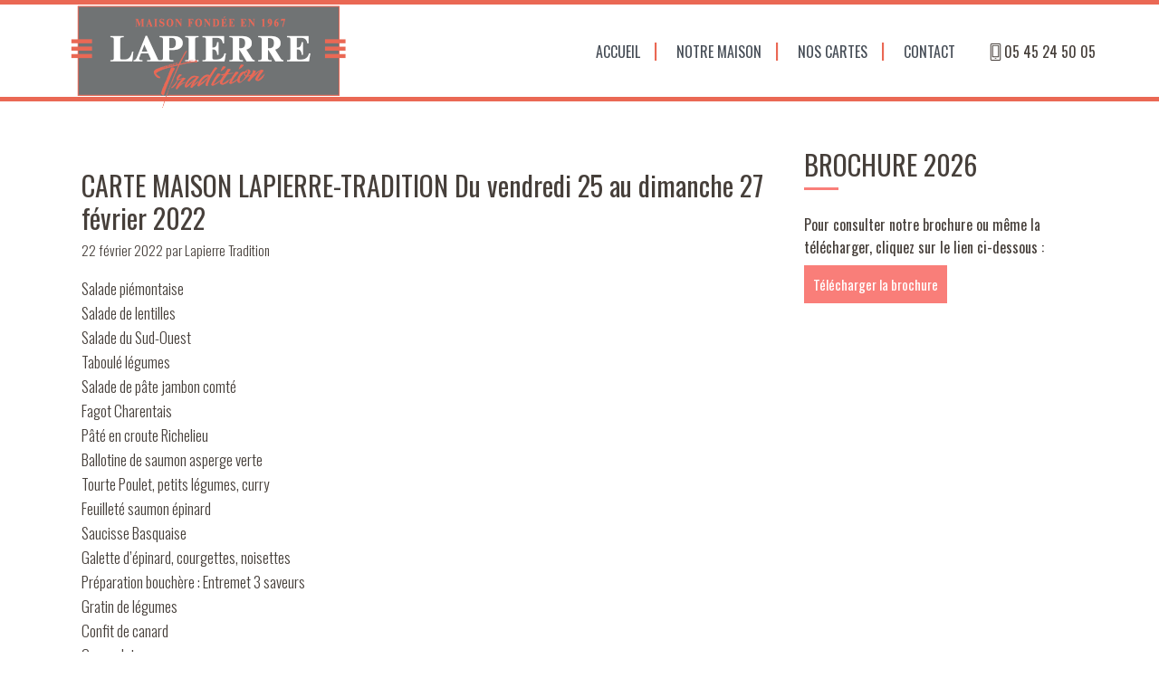

--- FILE ---
content_type: text/html; charset=UTF-8
request_url: https://www.lapierre-tradition.fr/menu/carte-maison-lapierre-tradition-du-vendredi-25-au-dimanche-27-fevrier-2022/
body_size: 6925
content:
<!DOCTYPE html>
<html lang="fr-FR" >
<head>
<meta charset="UTF-8">
<meta name="viewport" content="width=device-width, initial-scale=1.0">
<!-- WP_HEAD() START -->
<link rel="preload" as="style" href="https://fonts.googleapis.com/css?family=Oswald:100,200,300,400,500,600,700,800,900|Oswald:100,200,300,400,500,600,700,800,900" >
<link rel="stylesheet" href="https://fonts.googleapis.com/css?family=Oswald:100,200,300,400,500,600,700,800,900|Oswald:100,200,300,400,500,600,700,800,900">
<meta name='robots' content='max-image-preview:large' />
<title>CARTE MAISON LAPIERRE-TRADITION Du vendredi 25 au dimanche 27 février 2022 - Lapierre Tradition</title>
<link rel='dns-prefetch' href='//www.google.com' />
<link rel="alternate" type="application/rss+xml" title="Lapierre Tradition &raquo; Flux" href="https://www.lapierre-tradition.fr/feed/" />
<link rel="alternate" type="application/rss+xml" title="Lapierre Tradition &raquo; Flux des commentaires" href="https://www.lapierre-tradition.fr/comments/feed/" />
<style id='wp-block-library-inline-css'>
:root{--wp-admin-theme-color:#007cba;--wp-admin-theme-color--rgb:0,124,186;--wp-admin-theme-color-darker-10:#006ba1;--wp-admin-theme-color-darker-10--rgb:0,107,161;--wp-admin-theme-color-darker-20:#005a87;--wp-admin-theme-color-darker-20--rgb:0,90,135;--wp-admin-border-width-focus:2px;--wp-block-synced-color:#7a00df;--wp-block-synced-color--rgb:122,0,223}@media (min-resolution:192dpi){:root{--wp-admin-border-width-focus:1.5px}}.wp-element-button{cursor:pointer}:root{--wp--preset--font-size--normal:16px;--wp--preset--font-size--huge:42px}:root .has-very-light-gray-background-color{background-color:#eee}:root .has-very-dark-gray-background-color{background-color:#313131}:root .has-very-light-gray-color{color:#eee}:root .has-very-dark-gray-color{color:#313131}:root .has-vivid-green-cyan-to-vivid-cyan-blue-gradient-background{background:linear-gradient(135deg,#00d084,#0693e3)}:root .has-purple-crush-gradient-background{background:linear-gradient(135deg,#34e2e4,#4721fb 50%,#ab1dfe)}:root .has-hazy-dawn-gradient-background{background:linear-gradient(135deg,#faaca8,#dad0ec)}:root .has-subdued-olive-gradient-background{background:linear-gradient(135deg,#fafae1,#67a671)}:root .has-atomic-cream-gradient-background{background:linear-gradient(135deg,#fdd79a,#004a59)}:root .has-nightshade-gradient-background{background:linear-gradient(135deg,#330968,#31cdcf)}:root .has-midnight-gradient-background{background:linear-gradient(135deg,#020381,#2874fc)}.has-regular-font-size{font-size:1em}.has-larger-font-size{font-size:2.625em}.has-normal-font-size{font-size:var(--wp--preset--font-size--normal)}.has-huge-font-size{font-size:var(--wp--preset--font-size--huge)}.has-text-align-center{text-align:center}.has-text-align-left{text-align:left}.has-text-align-right{text-align:right}#end-resizable-editor-section{display:none}.aligncenter{clear:both}.items-justified-left{justify-content:flex-start}.items-justified-center{justify-content:center}.items-justified-right{justify-content:flex-end}.items-justified-space-between{justify-content:space-between}.screen-reader-text{clip:rect(1px,1px,1px,1px);word-wrap:normal!important;border:0;-webkit-clip-path:inset(50%);clip-path:inset(50%);height:1px;margin:-1px;overflow:hidden;padding:0;position:absolute;width:1px}.screen-reader-text:focus{clip:auto!important;background-color:#ddd;-webkit-clip-path:none;clip-path:none;color:#444;display:block;font-size:1em;height:auto;left:5px;line-height:normal;padding:15px 23px 14px;text-decoration:none;top:5px;width:auto;z-index:100000}html :where(.has-border-color){border-style:solid}html :where([style*=border-top-color]){border-top-style:solid}html :where([style*=border-right-color]){border-right-style:solid}html :where([style*=border-bottom-color]){border-bottom-style:solid}html :where([style*=border-left-color]){border-left-style:solid}html :where([style*=border-width]){border-style:solid}html :where([style*=border-top-width]){border-top-style:solid}html :where([style*=border-right-width]){border-right-style:solid}html :where([style*=border-bottom-width]){border-bottom-style:solid}html :where([style*=border-left-width]){border-left-style:solid}html :where(img[class*=wp-image-]){height:auto;max-width:100%}:where(figure){margin:0 0 1em}html :where(.is-position-sticky){--wp-admin--admin-bar--position-offset:var(--wp-admin--admin-bar--height,0px)}@media screen and (max-width:600px){html :where(.is-position-sticky){--wp-admin--admin-bar--position-offset:0px}}
</style>
<style id='classic-theme-styles-inline-css'>
/*! This file is auto-generated */
.wp-block-button__link{color:#fff;background-color:#32373c;border-radius:9999px;box-shadow:none;text-decoration:none;padding:calc(.667em + 2px) calc(1.333em + 2px);font-size:1.125em}.wp-block-file__button{background:#32373c;color:#fff;text-decoration:none}
</style>
<style id='global-styles-inline-css'>
body{--wp--preset--color--black: #000000;--wp--preset--color--cyan-bluish-gray: #abb8c3;--wp--preset--color--white: #ffffff;--wp--preset--color--pale-pink: #f78da7;--wp--preset--color--vivid-red: #cf2e2e;--wp--preset--color--luminous-vivid-orange: #ff6900;--wp--preset--color--luminous-vivid-amber: #fcb900;--wp--preset--color--light-green-cyan: #7bdcb5;--wp--preset--color--vivid-green-cyan: #00d084;--wp--preset--color--pale-cyan-blue: #8ed1fc;--wp--preset--color--vivid-cyan-blue: #0693e3;--wp--preset--color--vivid-purple: #9b51e0;--wp--preset--color--base: #ffffff;--wp--preset--color--contrast: #000000;--wp--preset--color--primary: #9DFF20;--wp--preset--color--secondary: #345C00;--wp--preset--color--tertiary: #F6F6F6;--wp--preset--gradient--vivid-cyan-blue-to-vivid-purple: linear-gradient(135deg,rgba(6,147,227,1) 0%,rgb(155,81,224) 100%);--wp--preset--gradient--light-green-cyan-to-vivid-green-cyan: linear-gradient(135deg,rgb(122,220,180) 0%,rgb(0,208,130) 100%);--wp--preset--gradient--luminous-vivid-amber-to-luminous-vivid-orange: linear-gradient(135deg,rgba(252,185,0,1) 0%,rgba(255,105,0,1) 100%);--wp--preset--gradient--luminous-vivid-orange-to-vivid-red: linear-gradient(135deg,rgba(255,105,0,1) 0%,rgb(207,46,46) 100%);--wp--preset--gradient--very-light-gray-to-cyan-bluish-gray: linear-gradient(135deg,rgb(238,238,238) 0%,rgb(169,184,195) 100%);--wp--preset--gradient--cool-to-warm-spectrum: linear-gradient(135deg,rgb(74,234,220) 0%,rgb(151,120,209) 20%,rgb(207,42,186) 40%,rgb(238,44,130) 60%,rgb(251,105,98) 80%,rgb(254,248,76) 100%);--wp--preset--gradient--blush-light-purple: linear-gradient(135deg,rgb(255,206,236) 0%,rgb(152,150,240) 100%);--wp--preset--gradient--blush-bordeaux: linear-gradient(135deg,rgb(254,205,165) 0%,rgb(254,45,45) 50%,rgb(107,0,62) 100%);--wp--preset--gradient--luminous-dusk: linear-gradient(135deg,rgb(255,203,112) 0%,rgb(199,81,192) 50%,rgb(65,88,208) 100%);--wp--preset--gradient--pale-ocean: linear-gradient(135deg,rgb(255,245,203) 0%,rgb(182,227,212) 50%,rgb(51,167,181) 100%);--wp--preset--gradient--electric-grass: linear-gradient(135deg,rgb(202,248,128) 0%,rgb(113,206,126) 100%);--wp--preset--gradient--midnight: linear-gradient(135deg,rgb(2,3,129) 0%,rgb(40,116,252) 100%);--wp--preset--font-size--small: clamp(0.875rem, 0.875rem + ((1vw - 0.2rem) * 0.227), 1rem);--wp--preset--font-size--medium: clamp(1rem, 1rem + ((1vw - 0.2rem) * 0.227), 1.125rem);--wp--preset--font-size--large: clamp(1.75rem, 1.75rem + ((1vw - 0.2rem) * 0.227), 1.875rem);--wp--preset--font-size--x-large: 2.25rem;--wp--preset--font-size--xx-large: clamp(4rem, 4rem + ((1vw - 0.2rem) * 10.909), 10rem);--wp--preset--font-family--dm-sans: "DM Sans", sans-serif;--wp--preset--font-family--ibm-plex-mono: 'IBM Plex Mono', monospace;--wp--preset--font-family--inter: "Inter", sans-serif;--wp--preset--font-family--system-font: -apple-system,BlinkMacSystemFont,"Segoe UI",Roboto,Oxygen-Sans,Ubuntu,Cantarell,"Helvetica Neue",sans-serif;--wp--preset--font-family--source-serif-pro: "Source Serif Pro", serif;--wp--preset--spacing--30: clamp(1.5rem, 5vw, 2rem);--wp--preset--spacing--40: clamp(1.8rem, 1.8rem + ((1vw - 0.48rem) * 2.885), 3rem);--wp--preset--spacing--50: clamp(2.5rem, 8vw, 4.5rem);--wp--preset--spacing--60: clamp(3.75rem, 10vw, 7rem);--wp--preset--spacing--70: clamp(5rem, 5.25rem + ((1vw - 0.48rem) * 9.096), 8rem);--wp--preset--spacing--80: clamp(7rem, 14vw, 11rem);--wp--preset--shadow--natural: 6px 6px 9px rgba(0, 0, 0, 0.2);--wp--preset--shadow--deep: 12px 12px 50px rgba(0, 0, 0, 0.4);--wp--preset--shadow--sharp: 6px 6px 0px rgba(0, 0, 0, 0.2);--wp--preset--shadow--outlined: 6px 6px 0px -3px rgba(255, 255, 255, 1), 6px 6px rgba(0, 0, 0, 1);--wp--preset--shadow--crisp: 6px 6px 0px rgba(0, 0, 0, 1);}:where(body .is-layout-flow)  > :first-child:first-child{margin-block-start: 0;}:where(body .is-layout-flow)  > :last-child:last-child{margin-block-end: 0;}:where(body .is-layout-flow)  > *{margin-block-start: 1.5rem;margin-block-end: 0;}:where(body .is-layout-constrained)  > :first-child:first-child{margin-block-start: 0;}:where(body .is-layout-constrained)  > :last-child:last-child{margin-block-end: 0;}:where(body .is-layout-constrained)  > *{margin-block-start: 1.5rem;margin-block-end: 0;}:where(body .is-layout-flex) {gap: 1.5rem;}:where(body .is-layout-grid) {gap: 1.5rem;}body .is-layout-flow > .alignleft{float: left;margin-inline-start: 0;margin-inline-end: 2em;}body .is-layout-flow > .alignright{float: right;margin-inline-start: 2em;margin-inline-end: 0;}body .is-layout-flow > .aligncenter{margin-left: auto !important;margin-right: auto !important;}body .is-layout-constrained > .alignleft{float: left;margin-inline-start: 0;margin-inline-end: 2em;}body .is-layout-constrained > .alignright{float: right;margin-inline-start: 2em;margin-inline-end: 0;}body .is-layout-constrained > .aligncenter{margin-left: auto !important;margin-right: auto !important;}body .is-layout-constrained > :where(:not(.alignleft):not(.alignright):not(.alignfull)){max-width: var(--wp--style--global--content-size);margin-left: auto !important;margin-right: auto !important;}body .is-layout-constrained > .alignwide{max-width: var(--wp--style--global--wide-size);}body .is-layout-flex{display: flex;}body .is-layout-flex{flex-wrap: wrap;align-items: center;}body .is-layout-flex > *{margin: 0;}body .is-layout-grid{display: grid;}body .is-layout-grid > *{margin: 0;}.has-black-color{color: var(--wp--preset--color--black) !important;}.has-cyan-bluish-gray-color{color: var(--wp--preset--color--cyan-bluish-gray) !important;}.has-white-color{color: var(--wp--preset--color--white) !important;}.has-pale-pink-color{color: var(--wp--preset--color--pale-pink) !important;}.has-vivid-red-color{color: var(--wp--preset--color--vivid-red) !important;}.has-luminous-vivid-orange-color{color: var(--wp--preset--color--luminous-vivid-orange) !important;}.has-luminous-vivid-amber-color{color: var(--wp--preset--color--luminous-vivid-amber) !important;}.has-light-green-cyan-color{color: var(--wp--preset--color--light-green-cyan) !important;}.has-vivid-green-cyan-color{color: var(--wp--preset--color--vivid-green-cyan) !important;}.has-pale-cyan-blue-color{color: var(--wp--preset--color--pale-cyan-blue) !important;}.has-vivid-cyan-blue-color{color: var(--wp--preset--color--vivid-cyan-blue) !important;}.has-vivid-purple-color{color: var(--wp--preset--color--vivid-purple) !important;}.has-black-background-color{background-color: var(--wp--preset--color--black) !important;}.has-cyan-bluish-gray-background-color{background-color: var(--wp--preset--color--cyan-bluish-gray) !important;}.has-white-background-color{background-color: var(--wp--preset--color--white) !important;}.has-pale-pink-background-color{background-color: var(--wp--preset--color--pale-pink) !important;}.has-vivid-red-background-color{background-color: var(--wp--preset--color--vivid-red) !important;}.has-luminous-vivid-orange-background-color{background-color: var(--wp--preset--color--luminous-vivid-orange) !important;}.has-luminous-vivid-amber-background-color{background-color: var(--wp--preset--color--luminous-vivid-amber) !important;}.has-light-green-cyan-background-color{background-color: var(--wp--preset--color--light-green-cyan) !important;}.has-vivid-green-cyan-background-color{background-color: var(--wp--preset--color--vivid-green-cyan) !important;}.has-pale-cyan-blue-background-color{background-color: var(--wp--preset--color--pale-cyan-blue) !important;}.has-vivid-cyan-blue-background-color{background-color: var(--wp--preset--color--vivid-cyan-blue) !important;}.has-vivid-purple-background-color{background-color: var(--wp--preset--color--vivid-purple) !important;}.has-black-border-color{border-color: var(--wp--preset--color--black) !important;}.has-cyan-bluish-gray-border-color{border-color: var(--wp--preset--color--cyan-bluish-gray) !important;}.has-white-border-color{border-color: var(--wp--preset--color--white) !important;}.has-pale-pink-border-color{border-color: var(--wp--preset--color--pale-pink) !important;}.has-vivid-red-border-color{border-color: var(--wp--preset--color--vivid-red) !important;}.has-luminous-vivid-orange-border-color{border-color: var(--wp--preset--color--luminous-vivid-orange) !important;}.has-luminous-vivid-amber-border-color{border-color: var(--wp--preset--color--luminous-vivid-amber) !important;}.has-light-green-cyan-border-color{border-color: var(--wp--preset--color--light-green-cyan) !important;}.has-vivid-green-cyan-border-color{border-color: var(--wp--preset--color--vivid-green-cyan) !important;}.has-pale-cyan-blue-border-color{border-color: var(--wp--preset--color--pale-cyan-blue) !important;}.has-vivid-cyan-blue-border-color{border-color: var(--wp--preset--color--vivid-cyan-blue) !important;}.has-vivid-purple-border-color{border-color: var(--wp--preset--color--vivid-purple) !important;}.has-vivid-cyan-blue-to-vivid-purple-gradient-background{background: var(--wp--preset--gradient--vivid-cyan-blue-to-vivid-purple) !important;}.has-light-green-cyan-to-vivid-green-cyan-gradient-background{background: var(--wp--preset--gradient--light-green-cyan-to-vivid-green-cyan) !important;}.has-luminous-vivid-amber-to-luminous-vivid-orange-gradient-background{background: var(--wp--preset--gradient--luminous-vivid-amber-to-luminous-vivid-orange) !important;}.has-luminous-vivid-orange-to-vivid-red-gradient-background{background: var(--wp--preset--gradient--luminous-vivid-orange-to-vivid-red) !important;}.has-very-light-gray-to-cyan-bluish-gray-gradient-background{background: var(--wp--preset--gradient--very-light-gray-to-cyan-bluish-gray) !important;}.has-cool-to-warm-spectrum-gradient-background{background: var(--wp--preset--gradient--cool-to-warm-spectrum) !important;}.has-blush-light-purple-gradient-background{background: var(--wp--preset--gradient--blush-light-purple) !important;}.has-blush-bordeaux-gradient-background{background: var(--wp--preset--gradient--blush-bordeaux) !important;}.has-luminous-dusk-gradient-background{background: var(--wp--preset--gradient--luminous-dusk) !important;}.has-pale-ocean-gradient-background{background: var(--wp--preset--gradient--pale-ocean) !important;}.has-electric-grass-gradient-background{background: var(--wp--preset--gradient--electric-grass) !important;}.has-midnight-gradient-background{background: var(--wp--preset--gradient--midnight) !important;}.has-small-font-size{font-size: var(--wp--preset--font-size--small) !important;}.has-medium-font-size{font-size: var(--wp--preset--font-size--medium) !important;}.has-large-font-size{font-size: var(--wp--preset--font-size--large) !important;}.has-x-large-font-size{font-size: var(--wp--preset--font-size--x-large) !important;}
</style>
<link rel='stylesheet' id='contact-form-7-css' href='https://www.lapierre-tradition.fr/wp-content/plugins/contact-form-7/includes/css/styles.css?ver=5.8.2' media='all' />
<style id='contact-form-7-inline-css'>
.wpcf7 .wpcf7-recaptcha iframe {margin-bottom: 0;}.wpcf7 .wpcf7-recaptcha[data-align="center"] > div {margin: 0 auto;}.wpcf7 .wpcf7-recaptcha[data-align="right"] > div {margin: 0 0 0 auto;}
</style>
<link rel='stylesheet' id='oxygen-css' href='https://www.lapierre-tradition.fr/wp-content/plugins/oxygen/component-framework/oxygen.css?ver=4.7' media='all' />
<script src='https://www.lapierre-tradition.fr/wp-includes/js/jquery/jquery.min.js?ver=3.7.0' id='jquery-core-js'></script>
<link rel="https://api.w.org/" href="https://www.lapierre-tradition.fr/wp-json/" /><link rel="alternate" type="application/json" href="https://www.lapierre-tradition.fr/wp-json/wp/v2/menu/11342" /><link rel="EditURI" type="application/rsd+xml" title="RSD" href="https://www.lapierre-tradition.fr/xmlrpc.php?rsd" />
<meta name="generator" content="WordPress 6.3.1" />
<link rel="canonical" href="https://www.lapierre-tradition.fr/menu/carte-maison-lapierre-tradition-du-vendredi-25-au-dimanche-27-fevrier-2022/" />
<link rel='shortlink' href='https://www.lapierre-tradition.fr/?p=11342' />
<link rel="alternate" type="application/json+oembed" href="https://www.lapierre-tradition.fr/wp-json/oembed/1.0/embed?url=https%3A%2F%2Fwww.lapierre-tradition.fr%2Fmenu%2Fcarte-maison-lapierre-tradition-du-vendredi-25-au-dimanche-27-fevrier-2022%2F" />
<link rel="alternate" type="text/xml+oembed" href="https://www.lapierre-tradition.fr/wp-json/oembed/1.0/embed?url=https%3A%2F%2Fwww.lapierre-tradition.fr%2Fmenu%2Fcarte-maison-lapierre-tradition-du-vendredi-25-au-dimanche-27-fevrier-2022%2F&#038;format=xml" />
<link rel="icon" href="https://www.lapierre-tradition.fr/wp-content/uploads/2024/04/cropped-favicon-32x32.jpg" sizes="32x32" />
<link rel="icon" href="https://www.lapierre-tradition.fr/wp-content/uploads/2024/04/cropped-favicon-192x192.jpg" sizes="192x192" />
<link rel="apple-touch-icon" href="https://www.lapierre-tradition.fr/wp-content/uploads/2024/04/cropped-favicon-180x180.jpg" />
<meta name="msapplication-TileImage" content="https://www.lapierre-tradition.fr/wp-content/uploads/2024/04/cropped-favicon-270x270.jpg" />
<link rel='stylesheet' id='oxygen-cache-8-css' href='//www.lapierre-tradition.fr/wp-content/uploads/oxygen/css/8.css?cache=1714032015&#038;ver=6.3.1' media='all' />
<link rel='stylesheet' id='oxygen-cache-11762-css' href='//www.lapierre-tradition.fr/wp-content/uploads/oxygen/css/11762.css?cache=1711437911&#038;ver=6.3.1' media='all' />
<link rel='stylesheet' id='oxygen-universal-styles-css' href='//www.lapierre-tradition.fr/wp-content/uploads/oxygen/css/universal.css?cache=1721807329&#038;ver=6.3.1' media='all' />
<!-- END OF WP_HEAD() -->
</head>
<body class="menu-template-default single single-menu postid-11342 wp-embed-responsive  oxygen-body" >




						<header id="_header-3-8" class="oxy-header-wrapper oxy-sticky-header oxy-overlay-header oxy-header" ><div id="_header_row-4-8" class="oxy-header-row" ><div class="oxy-header-container"><div id="_header_left-5-8" class="oxy-header-left" ><a id="link-20-8" class="ct-link" href="https://www.lapierre-tradition.fr/"   ><img  id="image-17-8" alt="" src="https://www.lapierre-tradition.fr/wp-content/uploads/2024/04/logo-lapierre.png" class="ct-image" srcset="https://www.lapierre-tradition.fr/wp-content/uploads/2024/04/logo-lapierre.png 320w, https://www.lapierre-tradition.fr/wp-content/uploads/2024/04/logo-lapierre-300x124.png 300w, https://www.lapierre-tradition.fr/wp-content/uploads/2024/04/logo-lapierre-50x21.png 50w" sizes="(max-width: 320px) 100vw, 320px" /></a></div><div id="_header_center-6-8" class="oxy-header-center" ><nav id="_nav_menu-32-8" class="oxy-nav-menu oxy-nav-menu-dropdowns oxy-nav-menu-dropdown-arrow" ><div class='oxy-menu-toggle'><div class='oxy-nav-menu-hamburger-wrap'><div class='oxy-nav-menu-hamburger'><div class='oxy-nav-menu-hamburger-line'></div><div class='oxy-nav-menu-hamburger-line'></div><div class='oxy-nav-menu-hamburger-line'></div></div></div></div><div class="menu-menu-principal-container"><ul id="menu-menu-principal" class="oxy-nav-menu-list"><li id="menu-item-10" class="menu-item menu-item-type-post_type menu-item-object-page menu-item-home menu-item-10"><a href="https://www.lapierre-tradition.fr/">Accueil</a></li>
<li id="menu-item-21" class="menu-item menu-item-type-post_type menu-item-object-page menu-item-21"><a href="https://www.lapierre-tradition.fr/notre-maison/">Notre maison</a></li>
<li id="menu-item-11761" class="menu-item menu-item-type-post_type_archive menu-item-object-menu menu-item-11761"><a href="https://www.lapierre-tradition.fr/nos-cartes/">Nos cartes</a></li>
<li id="menu-item-19" class="menu-item menu-item-type-post_type menu-item-object-page menu-item-19"><a href="https://www.lapierre-tradition.fr/contact/">Contact</a></li>
</ul></div></nav></div><div id="_header_right-7-8" class="oxy-header-right" ><div id="fancy_icon-27-8" class="ct-fancy-icon" ><svg id="svg-fancy_icon-27-8"><use xlink:href="#Lineariconsicon-smartphone"></use></svg></div><div id="text_block-28-8" class="ct-text-block" >05 45 24 50 05</div></div></div></div></header>
				<script type="text/javascript">
			jQuery(document).ready(function() {
				var selector = "#_header-3-8",
					scrollval = parseInt("300");
				if (!scrollval || scrollval < 1) {
										if (jQuery(window).width() >= 1121){
											jQuery("body").css("margin-top", jQuery(selector).outerHeight());
						jQuery(selector).addClass("oxy-sticky-header-active");
										}
									}
				else {
					var scrollTopOld = 0;
					jQuery(window).scroll(function() {
						if (!jQuery('body').hasClass('oxy-nav-menu-prevent-overflow')) {
							if (jQuery(this).scrollTop() > scrollval 
																) {
								if (
																		jQuery(window).width() >= 1121 && 
																		!jQuery(selector).hasClass("oxy-sticky-header-active")) {
									if (jQuery(selector).css('position')!='absolute') {
										jQuery("body").css("margin-top", jQuery(selector).outerHeight());
									}
									jQuery(selector)
										.addClass("oxy-sticky-header-active")
																	}
							}
							else {
								jQuery(selector)
									.removeClass("oxy-sticky-header-fade-in")
									.removeClass("oxy-sticky-header-active");
								if (jQuery(selector).css('position')!='absolute') {
									jQuery("body").css("margin-top", "");
								}
							}
							scrollTopOld = jQuery(this).scrollTop();
						}
					})
				}
			});
		</script><section id="section-2-11762" class=" ct-section" ><div class="ct-section-inner-wrap"><div id="new_columns-3-11762" class="ct-new-columns" ><div id="div_block-4-11762" class="ct-div-block" ><h1 id="headline-9-11762" class="ct-headline"><span id="span-10-11762" class="ct-span" >CARTE MAISON LAPIERRE-TRADITION Du vendredi 25 au dimanche 27 février 2022</span></h1><div id="div_block-17-11762" class="ct-div-block" ><div id="text_block-13-11762" class="ct-text-block" ><span id="span-14-11762" class="ct-span" >22 février 2022</span></div><div id="text_block-20-11762" class="ct-text-block" >&nbsp;par&nbsp;</div><div id="text_block-15-11762" class="ct-text-block" ><span id="span-16-11762" class="ct-span" >Lapierre Tradition</span></div></div><div id="text_block-11-11762" class="ct-text-block" ><span id="span-12-11762" class="ct-span oxy-stock-content-styles" >
<p>Salade piémontaise   <br>Salade de lentilles      <br>Salade du Sud-Ouest         <br>Taboulé légumes      <br>Salade de pâte jambon comté   <br>Fagot Charentais   <br>Pâté en croute Richelieu       <br>Ballotine de saumon asperge verte   <br>Tourte Poulet, petits légumes, curry   <br>Feuilleté saumon épinard      <br>Saucisse Basquaise     <br>Galette d’épinard, courgettes, noisettes      <br>Préparation bouchère : Entremet 3 saveurs   <br>Gratin de légumes   <br>Confit de canard   <br>Cassoulet</p>
</span></div></div><div id="div_block-5-11762" class="ct-div-block" ><div id="div_block-7-11762" class="ct-div-block" ><aside id="brochure_widget-2" class="widget widget_brochure_widget"><h2 class="wp-block-heading">Brochure 2026</h2><p>Pour consulter notre brochure ou même la télécharger, cliquez sur le lien ci-dessous :
</p><div class="wp-block-buttons has-custom-font-size has-small-font-size is-layout-flex wp-block-buttons-is-layout-flex" style="margin-top:0;margin-bottom:0">
<div class="wp-block-button"><a href="https://www.lapierre-tradition.fr/wp-content/uploads/2026/01/2026-BROCHURE.pdf" download class="wp-block-button__link wp-element-button">Télécharger la brochure</a></div>
</div></aside><aside id="block-17" class="widget widget_block">
<hr class="wp-block-separator has-alpha-channel-opacity"/>
</aside></div></div></div></div></section><section id="section-33-8" class=" ct-section" ><div class="ct-section-inner-wrap"><div id="new_columns-35-8" class="ct-new-columns" ><div id="div_block-36-8" class="ct-div-block" ></div><div id="div_block-37-8" class="ct-div-block" ><nav id="_nav_menu-47-8" class="oxy-nav-menu oxy-nav-menu-dropdowns oxy-nav-menu-dropdown-arrow" ><div class='oxy-menu-toggle'><div class='oxy-nav-menu-hamburger-wrap'><div class='oxy-nav-menu-hamburger'><div class='oxy-nav-menu-hamburger-line'></div><div class='oxy-nav-menu-hamburger-line'></div><div class='oxy-nav-menu-hamburger-line'></div></div></div></div><div class="menu-menu-pied-de-page-container"><ul id="menu-menu-pied-de-page" class="oxy-nav-menu-list"><li id="menu-item-36" class="menu-item menu-item-type-custom menu-item-object-custom menu-item-36"><a href="https://www.lapierre-tradition.fr/wp-content/uploads/2026/01/2026-BROCHURE.pdf">Notre brochure</a></li>
<li id="menu-item-38" class="menu-item menu-item-type-post_type menu-item-object-page menu-item-38"><a href="https://www.lapierre-tradition.fr/contact/">Contact</a></li>
<li id="menu-item-39" class="menu-item menu-item-type-post_type menu-item-object-page menu-item-39"><a href="https://www.lapierre-tradition.fr/mentions-legales/">Mentions légales</a></li>
</ul></div></nav></div><div id="div_block-38-8" class="ct-div-block" ><img  id="image-40-8" alt="" src="https://www.lapierre-tradition.fr/wp-content/uploads/2023/09/qualichef.png" class="ct-image" srcset="" sizes="(max-width: 101px) 100vw, 101px" /><img  id="image-34-8" alt="" src="https://www.lapierre-tradition.fr/wp-content/uploads/2023/09/maitre-artisan.png" class="ct-image" srcset="" sizes="(max-width: 101px) 100vw, 101px" /><img  id="image-49-8" alt="" src="https://www.lapierre-tradition.fr/wp-content/uploads/2024/01/logo-artisans-charente.jpg" class="ct-image" srcset="" sizes="(max-width: 101px) 100vw, 101px" /><img  id="image-50-8" alt="" src="https://www.lapierre-tradition.fr/wp-content/uploads/2024/04/guault.jpg" class="ct-image" srcset="https://www.lapierre-tradition.fr/wp-content/uploads/2024/04/guault.jpg 101w, https://www.lapierre-tradition.fr/wp-content/uploads/2024/04/guault-50x53.jpg 50w" sizes="(max-width: 101px) 100vw, 101px" /></div></div></div></section><section id="section-41-8" class=" ct-section" ><div class="ct-section-inner-wrap"><div id="new_columns-42-8" class="ct-new-columns" ><div id="div_block-43-8" class="ct-div-block" ></div><div id="div_block-44-8" class="ct-div-block" ><div id="code_block-48-8" class="ct-code-block" >Tous droits réservés Lapierre Tradition - 2026</div></div><div id="div_block-45-8" class="ct-div-block" ></div></div></div></section>	<!-- WP_FOOTER -->
<?xml version="1.0"?><svg xmlns="http://www.w3.org/2000/svg" xmlns:xlink="http://www.w3.org/1999/xlink" style="position: absolute; width: 0; height: 0; overflow: hidden;" version="1.1"><defs><symbol id="Lineariconsicon-smartphone" viewBox="0 0 20 20"><title>smartphone</title><path class="path1" d="M10.5 18h-1c-0.276 0-0.5-0.224-0.5-0.5s0.224-0.5 0.5-0.5h1c0.276 0 0.5 0.224 0.5 0.5s-0.224 0.5-0.5 0.5z"/><path class="path2" d="M14.5 20h-9c-0.827 0-1.5-0.673-1.5-1.5v-17c0-0.827 0.673-1.5 1.5-1.5h9c0.827 0 1.5 0.673 1.5 1.5v17c0 0.827-0.673 1.5-1.5 1.5zM5.5 1c-0.276 0-0.5 0.224-0.5 0.5v17c0 0.276 0.224 0.5 0.5 0.5h9c0.276 0 0.5-0.224 0.5-0.5v-17c0-0.276-0.224-0.5-0.5-0.5h-9z"/><path class="path3" d="M13.5 16h-7c-0.276 0-0.5-0.224-0.5-0.5v-13c0-0.276 0.224-0.5 0.5-0.5h7c0.276 0 0.5 0.224 0.5 0.5v13c0 0.276-0.224 0.5-0.5 0.5zM7 15h6v-12h-6v12z"/></symbol></defs></svg>
		<script type="text/javascript">
			jQuery(document).ready(function() {
				jQuery('body').on('click', '.oxy-menu-toggle', function() {
					jQuery(this).parent('.oxy-nav-menu').toggleClass('oxy-nav-menu-open');
					jQuery('body').toggleClass('oxy-nav-menu-prevent-overflow');
					jQuery('html').toggleClass('oxy-nav-menu-prevent-overflow');
				});
				var selector = '.oxy-nav-menu-open .menu-item a[href*="#"]';
				jQuery('body').on('click', selector, function(){
					jQuery('.oxy-nav-menu-open').removeClass('oxy-nav-menu-open');
					jQuery('body').removeClass('oxy-nav-menu-prevent-overflow');
					jQuery('html').removeClass('oxy-nav-menu-prevent-overflow');
					jQuery(this).click();
				});
			});
		</script>

	<script src='https://www.lapierre-tradition.fr/wp-content/plugins/contact-form-7/includes/swv/js/index.js?ver=5.8.2' id='swv-js'></script>
<script id='contact-form-7-js-extra'>
var wpcf7 = {"api":{"root":"https:\/\/www.lapierre-tradition.fr\/wp-json\/","namespace":"contact-form-7\/v1"}};
</script>
<script src='https://www.lapierre-tradition.fr/wp-content/plugins/contact-form-7/includes/js/index.js?ver=5.8.2' id='contact-form-7-js'></script>
<script src='https://www.lapierre-tradition.fr/wp-content/plugins/wpcf7-recaptcha/assets/js/wpcf7-recaptcha-controls.js?ver=1.2' id='wpcf7-recaptcha-controls-js'></script>
<script id='google-recaptcha-js-extra'>
var wpcf7iqfix = {"recaptcha_empty":"Please verify that you are not a robot.","response_err":"wpcf7-recaptcha: Could not verify reCaptcha response."};
</script>
<script src='https://www.google.com/recaptcha/api.js?hl=fr_FR&#038;onload=recaptchaCallback&#038;render=explicit&#038;ver=2.0' id='google-recaptcha-js'></script>
<script type="text/javascript" id="ct-footer-js"></script><!-- /WP_FOOTER --> 
</body>
</html>


--- FILE ---
content_type: text/css
request_url: https://www.lapierre-tradition.fr/wp-content/uploads/oxygen/css/8.css?cache=1714032015&ver=6.3.1
body_size: 1028
content:
#section-33-8 > .ct-section-inner-wrap{padding-top:20px;padding-bottom:20px;display:flex}#section-33-8{display:block}#section-33-8{background-color:#464d56;text-align:left}#section-41-8 > .ct-section-inner-wrap{padding-top:0;padding-right:0;padding-bottom:0;padding-left:0;flex-direction:row;align-items:center;justify-content:center}#section-41-8{background-color:#575f6a;color:#ffffff}#div_block-36-8{width:30%}#div_block-37-8{width:40.00%;margin-left:0px;justify-content:center;text-align:left;align-items:center}#div_block-38-8{width:30%;flex-direction:row;display:flex;align-items:center;justify-content:center}#div_block-43-8{width:25%;padding-bottom:0px;padding-top:0px;margin-bottom:0px;margin-top:0px}#div_block-44-8{width:50%;text-align:left;align-items:center;color:#ffffff;font-size:14px;padding-top:10px;padding-bottom:10px}#div_block-45-8{width:25%;flex-direction:row;display:flex;justify-content:center;align-items:center}@media (max-width:991px){#new_columns-35-8> .ct-div-block{width:100% !important}}@media (max-width:991px){#new_columns-42-8> .ct-div-block{width:100% !important}}#new_columns-42-8{padding-top:0px;padding-bottom:0px}@media (max-width:767px){#text_block-28-8{display:none}}#fancy_icon-27-8>svg{width:19px;height:19px}@media (max-width:767px){#fancy_icon-27-8{display:none}}#code_block-48-8{padding-top:0px;padding-bottom:0px}#_nav_menu-32-8 .oxy-nav-menu-hamburger-line{background-color:#464d56}@media (max-width:1180px){#_nav_menu-32-8 .oxy-nav-menu-list{display:none}#_nav_menu-32-8 .oxy-menu-toggle{display:initial}#_nav_menu-32-8.oxy-nav-menu.oxy-nav-menu-open .oxy-nav-menu-list{display:initial}}#_nav_menu-32-8.oxy-nav-menu.oxy-nav-menu-open{margin-top:0 !important;margin-right:0 !important;margin-left:0 !important;margin-bottom:0 !important}#_nav_menu-32-8.oxy-nav-menu.oxy-nav-menu-open .menu-item a{padding-top:20px;padding-bottom:20px;padding-left:5px;padding-right:15px}#_nav_menu-32-8 .oxy-nav-menu-hamburger-wrap{width:40px;height:40px;margin-top:10px;margin-bottom:10px}#_nav_menu-32-8 .oxy-nav-menu-hamburger{width:40px;height:32px}#_nav_menu-32-8 .oxy-nav-menu-hamburger-line{height:6px}#_nav_menu-32-8.oxy-nav-menu-open .oxy-nav-menu-hamburger .oxy-nav-menu-hamburger-line:first-child{top:13px}#_nav_menu-32-8.oxy-nav-menu-open .oxy-nav-menu-hamburger .oxy-nav-menu-hamburger-line:last-child{top:-13px}#_nav_menu-32-8 .oxy-nav-menu-list{flex-direction:row}#_nav_menu-32-8 .menu-item a{padding-top:20px;padding-left:5px;padding-right:15px;padding-bottom:20px;color:#464d56;text-transform:uppercase;-webkit-font-smoothing:antialiased;-moz-osx-font-smoothing:grayscale;font-size:16px}#_nav_menu-32-8.oxy-nav-menu:not(.oxy-nav-menu-open) .sub-menu .menu-item a{border:0;padding-top:20px;padding-bottom:20px}#_nav_menu-32-8 .menu-item:focus-within a,#_nav_menu-32-8 .menu-item:hover a{color:#ea6854}#_nav_menu-32-8.oxy-nav-menu:not(.oxy-nav-menu-open) .sub-menu .menu-item a:hover{border:0;padding-top:20px;padding-bottom:20px}#_nav_menu-47-8 .oxy-nav-menu-hamburger-line{background-color:#ffffff}#_nav_menu-47-8.oxy-nav-menu.oxy-nav-menu-open{margin-top:0 !important;margin-right:0 !important;margin-left:0 !important;margin-bottom:0 !important}#_nav_menu-47-8.oxy-nav-menu.oxy-nav-menu-open .menu-item a{padding-top:0px;padding-bottom:0px;padding-left:5px;padding-right:5px}#_nav_menu-47-8 .oxy-nav-menu-hamburger-wrap{width:40px;height:40px;margin-top:10px;margin-bottom:10px}#_nav_menu-47-8 .oxy-nav-menu-hamburger{width:40px;height:32px}#_nav_menu-47-8 .oxy-nav-menu-hamburger-line{height:6px}#_nav_menu-47-8.oxy-nav-menu-open .oxy-nav-menu-hamburger .oxy-nav-menu-hamburger-line:first-child{top:13px}#_nav_menu-47-8.oxy-nav-menu-open .oxy-nav-menu-hamburger .oxy-nav-menu-hamburger-line:last-child{top:-13px}#_nav_menu-47-8{align-items:center;justify-content:center}#_nav_menu-47-8 .menu-item a{padding-right:5px;padding-bottom:0px;color:#ffffff;padding-top:0px;padding-left:5px;font-size:15px;text-transform:uppercase}#_nav_menu-47-8.oxy-nav-menu:not(.oxy-nav-menu-open) .sub-menu .menu-item a{border:0;padding-top:0px;padding-bottom:0px}#_nav_menu-47-8 .menu-item:focus-within a,#_nav_menu-47-8 .menu-item:hover a{color:#ea6854}#_nav_menu-47-8.oxy-nav-menu:not(.oxy-nav-menu-open) .sub-menu .menu-item a:hover{border:0;padding-top:0px;padding-bottom:0px}#_header-3-8 .oxy-nav-menu-open,#_header-3-8 .oxy-nav-menu:not(.oxy-nav-menu-open) .sub-menu{background-color:#ffffff}@media (min-width:1181px){#_header-3-8.oxy-header-wrapper.oxy-header.oxy-sticky-header.oxy-sticky-header-active{position:fixed;top:0;left:0;right:0;z-index:2147483640;box-shadow:0px 0px 10px rgba(0,0,0,0.3);}#_header-3-8.oxy-header.oxy-sticky-header-active .oxygen-hide-in-sticky{display:none}#_header-3-8.oxy-header.oxy-header .oxygen-show-in-sticky-only{display:none}}#_header-3-8{background-color:#ffffff;border-bottom-color:#ea6854;border-bottom-style:solid;border-bottom-width:5px;border-top-style:solid;border-right-style:none;border-left-style:none;border-top-width:5px;border-top-color:#ea6854;padding-top:2px}.oxy-header.oxy-sticky-header-active > #_header_row-4-8.oxygen-show-in-sticky-only{display:block}#_header_row-4-8{height:100px}div.ct-section-inner-wrap,div.oxy-header-container{max-width:1180px}

--- FILE ---
content_type: text/css
request_url: https://www.lapierre-tradition.fr/wp-content/uploads/oxygen/css/11762.css?cache=1711437911&ver=6.3.1
body_size: 171
content:
#div_block-4-11762{width:70%}#div_block-17-11762{text-align:left;flex-direction:row;display:flex}#div_block-5-11762{width:30.00%}@media (max-width:991px){#new_columns-3-11762> .ct-div-block{width:100% !important}}#headline-9-11762{color:#463f3a;font-size:30px;font-weight:400;line-height:1.2;margin-bottom:5px;margin-top:20px}#text_block-13-11762{font-size:15px;font-weight:300}#text_block-20-11762{font-size:15px;font-weight:300}#text_block-15-11762{font-size:15px;font-weight:300}#text_block-11-11762{font-size:17px;font-weight:300}